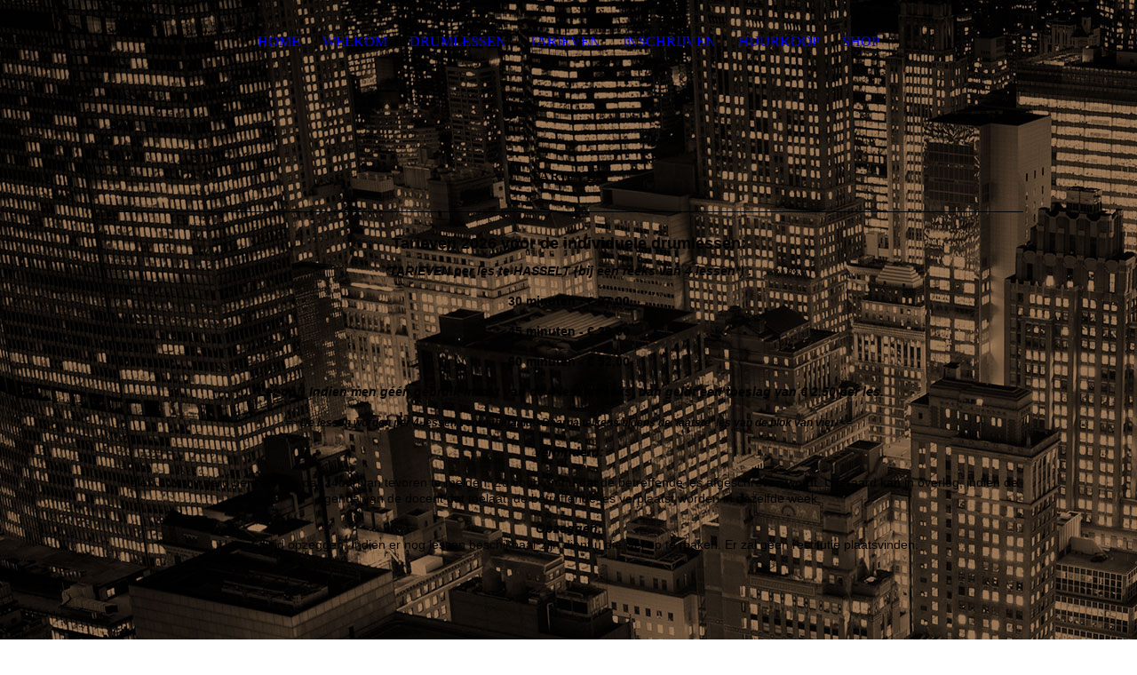

--- FILE ---
content_type: text/html; charset=utf-8
request_url: http://mr-drum.com/TARIEVEN/
body_size: 21431
content:
<!DOCTYPE html><html lang="nl"><head><meta http-equiv="Content-Type" content="text/html; charset=UTF-8"><title>  - TARIEVEN</title><link href="http://mr-drum.com/TARIEVEN/" rel="canonical"><meta content="  - TARIEVEN" property="og:title"><meta content="website" property="og:type"><meta content="http://mr-drum.com/TARIEVEN/" property="og:url"><script>
              window.beng = window.beng || {};
              window.beng.env = {
                language: "en",
                country: "US",
                mode: "deploy",
                context: "page",
                pageId: "000005251857",
                pageLanguage: "nl",
                skeletonId: "",
                scope: "1953440",
                isProtected: false,
                navigationText: "TARIEVEN",
                instance: "1",
                common_prefix: "https://strato-editor.com",
                design_common: "https://strato-editor.com/beng/designs/",
                design_template: "sys/cm_dux_094",
                path_design: "https://strato-editor.com/beng/designs/data/sys/cm_dux_094/",
                path_res: "https://strato-editor.com/res/",
                path_bengres: "https://strato-editor.com/beng/res/",
                masterDomain: "",
                preferredDomain: "",
                preprocessHostingUri: function(uri) {
                  
                    return uri || "";
                  
                },
                hideEmptyAreas: true
              };
            </script><script xmlns="http://www.w3.org/1999/xhtml" src="https://strato-editor.com/cm4all-beng-proxy/beng-proxy.js"></script><link xmlns="http://www.w3.org/1999/xhtml" rel="stylesheet" href="https://strato-editor.com/.cm4all/e/static/3rdparty/font-awesome/css/font-awesome.min.css"></link><link rel="stylesheet" type="text/css" href="https://strato-editor.com/.cm4all/res/static/libcm4all-js-widget/3.89.7/css/widget-runtime.css" />
<link rel="stylesheet" type="text/css" href="https://strato-editor.com/.cm4all/res/static/beng-editor/5.3.138/css/deploy.css" />
<link rel="stylesheet" type="text/css" href="https://strato-editor.com/.cm4all/res/static/libcm4all-js-widget/3.89.7/css/slideshow-common.css" />
<script src="https://strato-editor.com/.cm4all/res/static/jquery-1.7/jquery.js"></script><script src="https://strato-editor.com/.cm4all/res/static/prototype-1.7.3/prototype.js"></script><script src="https://strato-editor.com/.cm4all/res/static/jslib/1.4.1/js/legacy.js"></script><script src="https://strato-editor.com/.cm4all/res/static/libcm4all-js-widget/3.89.7/js/widget-runtime.js"></script>
<script src="https://strato-editor.com/.cm4all/res/static/libcm4all-js-widget/3.89.7/js/slideshow-common.js"></script>
<script src="https://strato-editor.com/.cm4all/res/static/beng-editor/5.3.138/js/deploy.js"></script>
<script type="text/javascript" src="https://strato-editor.com/.cm4all/uro/assets/js/uro-min.js"></script><link href="https://strato-editor.com/.cm4all/designs/static/sys/cm_dux_094/1767916904.8457785/css/main.css" rel="stylesheet" type="text/css"><meta name="viewport" content="width=device-width, initial-scale=1, user-scalable=yes"><link href="https://strato-editor.com/.cm4all/designs/static/sys/cm_dux_094/1767916904.8457785/css/responsive.css" rel="stylesheet" type="text/css"><link href="https://strato-editor.com/.cm4all/designs/static/sys/cm_dux_094/1767916904.8457785/css/cm-templates-global-style.css" rel="stylesheet" type="text/css"><link href="/.cm4all/handler.php/vars.css?v=20260106114231" type="text/css" rel="stylesheet"><style type="text/css">.cm-logo {background-image: none;background-position: 50% 50%;
background-size: 100% auto;
background-repeat: no-repeat;
      }</style><script type="text/javascript">window.cmLogoWidgetId = "STRATP_cm4all_com_widgets_Logo_37143670";
            window.cmLogoGetCommonWidget = function (){
                return new cm4all.Common.Widget({
            base    : "/TARIEVEN/index.php/",
            session : "",
            frame   : "",
            path    : "STRATP_cm4all_com_widgets_Logo_37143670"
        })
            };
            window.logoConfiguration = {
                "cm-logo-x" : "50%",
        "cm-logo-y" : "50%",
        "cm-logo-v" : "2.0",
        "cm-logo-w" : "100%",
        "cm-logo-h" : "auto",
        "cm-logo-di" : "sys/cm_dux_094",
        "cm-logo-u" : "uro-service://",
        "cm-logo-k" : "%7B%22ticket%22%3A%226548fb0ead99f88676dba04f%22%2C%22serviceId%22%3A%220%22%2C%22locale%22%3A%22%22%2C%22path%22%3A%22%2F%22%2C%22name%22%3A%22logo%20T-shirt_1.svg%22%2C%22origin%22%3A%22upload%22%2C%22type%22%3A%22image%2Fsvg%2Bxml%22%2C%22size%22%3A35389%2C%22width%22%3A3402%2C%22height%22%3A9921%2C%22duration%22%3A%22%22%2C%22rotation%22%3A1%2C%22task%22%3A%22none%22%2C%22progress%22%3A%22none%22%2C%22result%22%3A%22none%22%2C%22source%22%3A%22%22%2C%22start%22%3A%2218ba514af5b%22%2C%22now%22%3A%2218ba514db71%22%2C%22_update%22%3A20%2C%22_index%22%3A1%2C%22_media%22%3A%22svg%22%2C%22_hash%22%3A%22072db53e%22%2C%22_extension%22%3A%22%22%2C%22_xlate%22%3A%22logo%20T-shirt_1.svg%22%2C%22_selected%22%3Atrue%7D",
        "cm-logo-bc" : "",
        "cm-logo-ln" : "",
        "cm-logo-ln$" : "",
        "cm-logo-hi" : true
        ,
        _logoBaseUrl : "uro-service:\/\/",
        _logoPath : "%7B%22ticket%22%3A%226548fb0ead99f88676dba04f%22%2C%22serviceId%22%3A%220%22%2C%22locale%22%3A%22%22%2C%22path%22%3A%22%2F%22%2C%22name%22%3A%22logo%20T-shirt_1.svg%22%2C%22origin%22%3A%22upload%22%2C%22type%22%3A%22image%2Fsvg%2Bxml%22%2C%22size%22%3A35389%2C%22width%22%3A3402%2C%22height%22%3A9921%2C%22duration%22%3A%22%22%2C%22rotation%22%3A1%2C%22task%22%3A%22none%22%2C%22progress%22%3A%22none%22%2C%22result%22%3A%22none%22%2C%22source%22%3A%22%22%2C%22start%22%3A%2218ba514af5b%22%2C%22now%22%3A%2218ba514db71%22%2C%22_update%22%3A20%2C%22_index%22%3A1%2C%22_media%22%3A%22svg%22%2C%22_hash%22%3A%22072db53e%22%2C%22_extension%22%3A%22%22%2C%22_xlate%22%3A%22logo%20T-shirt_1.svg%22%2C%22_selected%22%3Atrue%7D"
        };
				document.observe('dom:loaded', function() {
					var containers = document.querySelectorAll("[cm_type=logo], [id=logo], .cm-logo");
          for (var i = 0; i < containers.length; i++) {
            var container = containers[i];
            if (container && window.beng && beng.env && beng.env.hideEmptyAreas) {
              if (beng.env.mode != "edit") {
                container.addClassName("cm_empty");
              } else {
                container.addClassName("cm_empty_editor");
              }
            }
          }
				});
			</script><link rel="icon" href="data:;base64,iVBORw0KGgo="/><style id="cm_table_styles"></style><style id="cm_background_queries">            @media(min-width: 100px), (min-resolution: 72dpi), (-webkit-min-device-pixel-ratio: 1) {.cm-background{background-image:url("/.cm4all/uproc.php/1500/presetbackgrounds/sys/cm_dux_094/.preset_094_jazz_bg_02.jpg/picture-200?_=19bc7185683");}}@media(min-width: 100px), (min-resolution: 144dpi), (-webkit-min-device-pixel-ratio: 2) {.cm-background{background-image:url("/.cm4all/uproc.php/1500/presetbackgrounds/sys/cm_dux_094/.preset_094_jazz_bg_02.jpg/picture-400?_=19bc7185683");}}@media(min-width: 200px), (min-resolution: 72dpi), (-webkit-min-device-pixel-ratio: 1) {.cm-background{background-image:url("/.cm4all/uproc.php/1500/presetbackgrounds/sys/cm_dux_094/.preset_094_jazz_bg_02.jpg/picture-400?_=19bc7185683");}}@media(min-width: 200px), (min-resolution: 144dpi), (-webkit-min-device-pixel-ratio: 2) {.cm-background{background-image:url("/.cm4all/uproc.php/1500/presetbackgrounds/sys/cm_dux_094/.preset_094_jazz_bg_02.jpg/picture-800?_=19bc7185683");}}@media(min-width: 400px), (min-resolution: 72dpi), (-webkit-min-device-pixel-ratio: 1) {.cm-background{background-image:url("/.cm4all/uproc.php/1500/presetbackgrounds/sys/cm_dux_094/.preset_094_jazz_bg_02.jpg/picture-800?_=19bc7185683");}}@media(min-width: 400px), (min-resolution: 144dpi), (-webkit-min-device-pixel-ratio: 2) {.cm-background{background-image:url("/.cm4all/uproc.php/1500/presetbackgrounds/sys/cm_dux_094/.preset_094_jazz_bg_02.jpg/picture-1200?_=19bc7185683");}}@media(min-width: 600px), (min-resolution: 72dpi), (-webkit-min-device-pixel-ratio: 1) {.cm-background{background-image:url("/.cm4all/uproc.php/1500/presetbackgrounds/sys/cm_dux_094/.preset_094_jazz_bg_02.jpg/picture-1200?_=19bc7185683");}}@media(min-width: 600px), (min-resolution: 144dpi), (-webkit-min-device-pixel-ratio: 2) {.cm-background{background-image:url("/.cm4all/uproc.php/1500/presetbackgrounds/sys/cm_dux_094/.preset_094_jazz_bg_02.jpg/picture-1600?_=19bc7185683");}}@media(min-width: 800px), (min-resolution: 72dpi), (-webkit-min-device-pixel-ratio: 1) {.cm-background{background-image:url("/.cm4all/uproc.php/1500/presetbackgrounds/sys/cm_dux_094/.preset_094_jazz_bg_02.jpg/picture-1600?_=19bc7185683");}}@media(min-width: 800px), (min-resolution: 144dpi), (-webkit-min-device-pixel-ratio: 2) {.cm-background{background-image:url("/.cm4all/uproc.php/1500/presetbackgrounds/sys/cm_dux_094/.preset_094_jazz_bg_02.jpg/picture-2600?_=19bc7185683");}}
</style><script type="application/x-cm4all-cookie-consent" data-code=""></script></head><body ondrop="return false;" class=" device-desktop cm-deploy cm-deploy-342 cm-deploy-4x"><div class="cm-background" data-cm-qa-bg="image"></div><div class="cm-background-video" data-cm-qa-bg="video"></div><div class="cm-background-effects" data-cm-qa-bg="effect"></div><div class="template_wrapper cm-templates-container"><header class="header_wrapper"><div class="nav_wrapper"><nav class="navigation_wrapper cm_with_forcesub" id="cm_navigation"><ul id="cm_mainnavigation"><li id="cm_navigation_pid_5251860"><a title="HOME" href="/HOME/" class="cm_anchor">HOME</a></li><li id="cm_navigation_pid_5251859"><a title="WELKOM" href="/WELKOM/" class="cm_anchor">WELKOM</a></li><li id="cm_navigation_pid_5251858"><a title="DRUMLESSEN" href="/DRUMLESSEN/" class="cm_anchor">DRUMLESSEN</a></li><li id="cm_navigation_pid_5251857" class="cm_current"><a title="TARIEVEN" href="/TARIEVEN/" class="cm_anchor">TARIEVEN</a></li><li id="cm_navigation_pid_5251856"><a title="INSCHRIJVEN" href="/INSCHRIJVEN/" class="cm_anchor">INSCHRIJVEN</a></li><li id="cm_navigation_pid_5736319"><a title="HUURKOOP" href="/HUURKOOP/" class="cm_anchor">HUURKOOP</a></li><li id="cm_navigation_pid_7550640"><a title="SHOP" href="/SHOP/" class="cm_anchor">SHOP</a></li></ul></nav></div><div class="kv_wrapper cm-template-keyvisual cm_can_be_empty"><div class="cm-template-keyvisual__media cm-kv-0" id="keyvisual"></div><div class="cm_can_be_empty cm-logo" id="logo"></div><div class="title_wrapper cm_can_be_empty"><div class="title cm-template-title__mobil" id="title" style=""> </div><div class="subtitle cm-template-subtitle__mobil" id="subtitle" style=""> </div></div><div class="scroll_down"><i class="fa fa-angle-down"> </i></div></div></header><div class="cm-template-content content_wrapper"><main class="cm-template-content__main design_content cm-templates-text" id="content_main" data-cm-hintable="yes"><h1 style="text-align: center;"><strong>TARIEVEN</strong></h1><div class="clearFloating" style="clear:both;height: 0px; width: auto;"></div><div id="widgetcontainer_STRATP_cm4all_com_widgets_Separator_37143689" class="
				    cm_widget_block
					cm_widget cm4all_com_widgets_Separator cm_widget_block_center" style="width:100%; max-width:100%; "><div class="cm_widget_anchor"><a name="STRATP_cm4all_com_widgets_Separator_37143689" id="widgetanchor_STRATP_cm4all_com_widgets_Separator_37143689"><!--cm4all.com.widgets.Separator--></a></div><div style='position: relative; width: 100%;'><div style='border-top: 1px solid; margin: 1.2em 0em 1.2em 0em;'></div></div></div><h2 style="text-align: center;"><strong style="color: black; font-family: Verdana, sans-serif; font-size: 18px;">Tarieven 2026</strong><span style="color: black; font-family: Verdana, sans-serif; font-size: 18px;"> voor de individuele drumlessen:</span><br></h2><p style="text-align: center;"><em><strong><span style="font-size: 10.5pt; color: black; font-family: Verdana, sans-serif;">*TARIEVEN per les te HASSELT </span></strong></em><em><strong><span style="font-size: 10.5pt; color: black; font-family: Verdana, sans-serif;">(bij een reeks van 4 lessen*) :</span></strong></em></p><p style="text-align: center;"><strong><span style="font-size: 10.5pt; color: black; font-family: Verdana, sans-serif;">30 minuten - € 27,00</span></strong></p><p style="text-align: center;"><strong><span style="font-size: 10.5pt; color: black; font-family: Verdana, sans-serif;">45 minuten - € 39,50</span></strong></p><p style="text-align: center;"><strong><span style="font-size: 10.5pt; color: black; font-family: Verdana, sans-serif;">60 minuten - € 52</span></strong><strong><span style="font-size: 10.5pt; color: black; font-family: Verdana, sans-serif;">,00</span></strong></p><p style="text-align: center;"><strong><span style="font-size: 10.5pt; font-family: Verdana, sans-serif;"><em>*Let op!! Indien men géén gebruik maakt van de 4 lessenreeks, dan geldt een toeslag van € 2,50 per les.</em></span></strong></p><p style="text-align: center;"><strong><em><span style="font-size: 9pt; color: black; font-family: Verdana, sans-serif;">=&gt; De lessen worden per 4-lessen vooruitbetaald!! Daarna telkens tijdens de 'laatste' les van de blok van vier. &lt;=</span></em></strong><br></p><p style="text-align: center;"><em style="font-family: Verdana, sans-serif;"><strong><span style="font-size: 10.5pt; color: black;">Verhinderd:</span></strong></em><br></p><p style="text-align: center;"><span style="font-family: Verdana, sans-serif; font-size: 10.5pt; color: black;"> Indien u verhinderd bent dient u dat 24uur van tevoren te melden. Zo voorkomt u dat de betreffende les afgeschreven wordt. Uiteraard kan in overleg, indien de agenda van de docent dat toelaat, de betreffende les verplaatst worden in dezelfde week.</span></p><p> </p><p style="text-align: center;"><span style="font-family: Verdana, sans-serif;"><em><strong><span style="font-size: 10.5pt; color: black;">Opzeggen:</span></strong></em><span style="font-size: 10.5pt; color: black;"><br> U kunt altijd opzeggen. Indien er nog lessen beschikbaar zijn dient u die wel op te maken. Er zal geen restitutie plaatsvinden.<br> <br><br></span></span></p><p> </p><p> </p><p> </p><p> </p><p><br> </p><p><br> </p><p><br> </p><p><br> </p><p> </p><div id="cm_bottom_clearer" style="clear: both;" contenteditable="false"></div></main></div><div class="sidebar_wrapper cm-templates-sidebar-two clear_sidebar cm_can_be_empty"><div class="cm-templates-content--center"><aside class="fullsidebar sidebar cm_can_be_empty" id="widgetbar_page_1" data-cm-hintable="yes"><p> </p></aside><aside class="fullsidebar sidebar cm_can_be_empty" id="widgetbar_site_1" data-cm-hintable="yes"><p><span style="color: #f2f2f2; font-family: Oswald; font-size: 24px;">MR Drum Education</span><br></p><h3>Trichterheideweg 11<br>3500 HASSELT (B)<br></h3><p>TEL. +32 484 673 213<br>e-mail:  <a href="mailto:info%40mr-drum.com?subject=Informatie&amp;body=Beste%2C%0AGraag%20meer%20informatie%20over%20Drumlessen.%0A%0AMvg%2C%0A" class="cm_anchor">info@mr-drum.com</a> <br></p><p><br></p><p> </p><p> </p></aside></div></div><div class="footer_wrapper cm_can_be_empty"><div class="cm-templates-content--center cm-templates-sidebar-one cm_can_be_empty"><aside class="fullsidebar sidebar cm_can_be_empty" id="widgetbar_page_2" data-cm-hintable="yes"><p> </p></aside><aside class="fullsidebar sidebar cm_can_be_empty" id="widgetbar_site_2" data-cm-hintable="yes"><p><span style="font-size: 14px; font-family: Raleway, sans-serif;">© MR Drum Education</span><br><br></p></aside></div></div><footer class="cm_can_be_empty cm-templates-footer" id="footer" data-cm-hintable="yes"> </footer></div><div class="toggle_wrapper--contain"><div class="toggle_wrapper toggle2"><div class="toggle_btn"> </div><div class="toggle_btn"> </div><div class="toggle_btn"> </div></div></div><div class="cm-template-navigation__mobil"><nav class="cm_with_forcesub " id="mobilecm_mobile_navigation"><ul id="mobilecm_mainnavigation"><li id="mobilecm_navigation_pid_5251860"><a title="HOME" href="/HOME/" class="cm_anchor">HOME</a></li><li id="mobilecm_navigation_pid_5251859"><a title="WELKOM" href="/WELKOM/" class="cm_anchor">WELKOM</a></li><li id="mobilecm_navigation_pid_5251858"><a title="DRUMLESSEN" href="/DRUMLESSEN/" class="cm_anchor">DRUMLESSEN</a></li><li id="mobilecm_navigation_pid_5251857" class="cm_current"><a title="TARIEVEN" href="/TARIEVEN/" class="cm_anchor">TARIEVEN</a></li><li id="mobilecm_navigation_pid_5251856"><a title="INSCHRIJVEN" href="/INSCHRIJVEN/" class="cm_anchor">INSCHRIJVEN</a></li><li id="mobilecm_navigation_pid_5736319"><a title="HUURKOOP" href="/HUURKOOP/" class="cm_anchor">HUURKOOP</a></li><li id="mobilecm_navigation_pid_7550640"><a title="SHOP" href="/SHOP/" class="cm_anchor">SHOP</a></li></ul></nav></div><script type="text/javascript" src="https://strato-editor.com/.cm4all/designs/static/sys/cm_dux_094/1767916904.8457785/js/effects.js"></script><script type="text/javascript" src="https://strato-editor.com/.cm4all/designs/static/sys/cm_dux_094/1767916904.8457785/js/cm_template-focus-point.js"></script><script type="text/javascript" src="https://strato-editor.com/.cm4all/designs/static/sys/cm_dux_094/1767916904.8457785/js/cm-templates-global-script.js"></script><div class="cm_widget_anchor"><a name="STRATP_cm4all_com_widgets_CookiePolicy_37143671" id="widgetanchor_STRATP_cm4all_com_widgets_CookiePolicy_37143671"><!--cm4all.com.widgets.CookiePolicy--></a></div><script data-tracking="true" data-cookie-settings-enabled="false" src="/.cm4all/widgetres.php/cm4all.com.widgets.CookiePolicy/show.js?v=3.3.38" defer="defer" id="cookieSettingsScript"></script><noscript ><div style="position:absolute;bottom:0;" id="statdiv"><img alt="" height="1" width="1" src="https://strato-editor.com/.cm4all/_pixel.img?site=1985135-UYz5opLB&amp;page=pid_5251857&amp;path=%2FTARIEVEN%2Findex.php%2F&amp;nt=TARIEVEN"/></div></noscript><script  type="text/javascript">//<![CDATA[
            document.body.insertAdjacentHTML('beforeend', '<div style="position:absolute;bottom:0;" id="statdiv"><img alt="" height="1" width="1" src="https://strato-editor.com/.cm4all/_pixel.img?site=1985135-UYz5opLB&amp;page=pid_5251857&amp;path=%2FTARIEVEN%2Findex.php%2F&amp;nt=TARIEVEN&amp;domain='+escape(document.location.hostname)+'&amp;ref='+escape(document.referrer)+'"/></div>');
        //]]></script><div style="display: none;" id="keyvisualWidgetVideosContainer"></div><style type="text/css"></style><style type="text/css">
			#keyvisual {
				overflow: hidden;
			}
			.kv-video-wrapper {
				width: 100%;
				height: 100%;
				position: relative;
			}
			</style><script type="text/javascript">
				jQuery(document).ready(function() {
					function moveTempVideos(slideshow, isEditorMode) {
						var videosContainer = document.getElementById('keyvisualWidgetVideosContainer');
						if (videosContainer) {
							while (videosContainer.firstChild) {
								var div = videosContainer.firstChild;
								var divPosition = div.className.substring('cm-kv-0-tempvideo-'.length);
								if (isEditorMode && parseInt(divPosition) > 1) {
									break;
								}
								videosContainer.removeChild(div);
								if (div.nodeType == Node.ELEMENT_NODE) {
									var pos = '';
									if (slideshow) {
										pos = '-' + divPosition;
									}
									var kv = document.querySelector('.cm-kv-0' + pos);
									if (kv) {
										if (!slideshow) {
											var wrapperDiv = document.createElement("div"); 
											wrapperDiv.setAttribute("class", "kv-video-wrapper");
											kv.insertBefore(wrapperDiv, kv.firstChild);
											kv = wrapperDiv;
										}
										while (div.firstChild) {
											kv.appendChild(div.firstChild);
										}
										if (!slideshow) {
											break;
										}
									}
								}
							}
						}
					}

					function kvClickAction(mode, href) {
						if (mode == 'internal') {
							if (!window.top.syntony || !/_home$/.test(window.top.syntony.bifmState)) {
								window.location.href = href;
							}
						} else if (mode == 'external') {
							var a = document.createElement('a');
							a.href = href;
							a.target = '_blank';
							a.rel = 'noreferrer noopener';
							a.click();
						}
					}

					var keyvisualElement = jQuery("[cm_type=keyvisual]");
					if(keyvisualElement.length == 0){
						keyvisualElement = jQuery("#keyvisual");
					}
					if(keyvisualElement.length == 0){
						keyvisualElement = jQuery("[class~=cm-kv-0]");
					}
				
					moveTempVideos(false, false);
					var video = document.querySelector('#keyvisual video');
					if (video) {
						video.play();
					}
				
				var containers = document.querySelectorAll("[cm_type=keyvisual], [id=keyvisual], .cm-keyvisual");
				for (var i = 0; i < containers.length; i++) {
					var container = containers[i];
					if (container && window.beng && beng.env && beng.env.hideEmptyAreas) {
						if (beng.env.mode != "edit") {
						container.addClassName("cm_empty");
						} else {
						container.addClassName("cm_empty_editor");
						}
					}
				}
				
			});
		</script></body></html>
